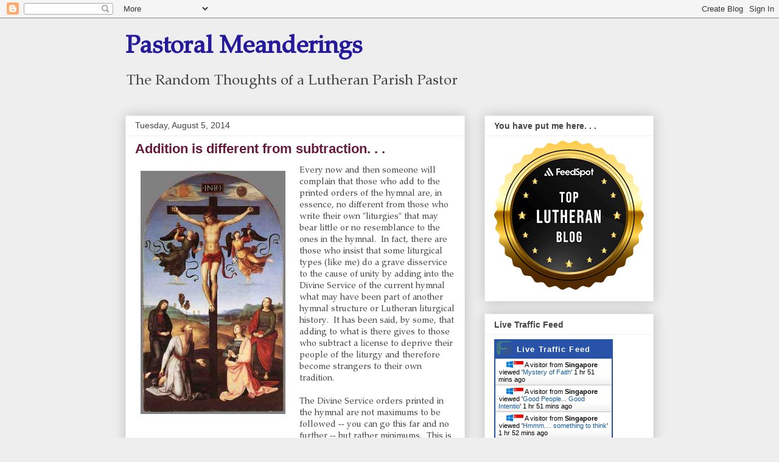

--- FILE ---
content_type: application/javascript
request_url: https://livetrafficfeed.com/static/v5/jquery.js?ranid=X94qjsjsHYPjzTo30K2mim1EPq2wz9fHurfnMwaRikw2W7QZeT&cookie_id=&link=https%3A%2F%2Fpastoralmeanderings.blogspot.com%2F2014%2F08%2Faddition-is-different-from-subtraction.html&clientwidth=1280&clientheight=720&num=10&title=Addition%20is%20different%20from%20s&referrer=&timezone=America%2FNew_York&root=0
body_size: 771
content:
var LTF_FEED_X94qjsjsHYPjzTo30K2mim1EPq2wz9fHurfnMwaRikw2W7QZeT = {"a":0,"b":1769324395,"c":0,"d":0,"e":1,"f":0,"g":3,"h":0,"i":"javascript:void(0);","j":0,"k":"US","l":[{"id":1213453052,"a":"https:\/\/pastoralmeanderings.blogspot.com\/2020\/08\/mystery-of-faith.html?showComment=1599313315666","b":"Mystery of Faith","c":"Singapore","d":"sg","e":"CH","f":"browser","g":"WIN","h":"1769317685"},{"id":1213453021,"a":"http:\/\/pastoralmeanderings.blogspot.com\/2009\/11\/good-people-good-intentions-peer.html","b":"Good People... Good Intentio","c":"Singapore","d":"sg","e":"CH","f":"browser","g":"WIN","h":"1769317681"},{"id":1213452996,"a":"http:\/\/pastoralmeanderings.blogspot.com\/2012\/04\/hmmm-something-to-think-about.html","b":"Hmmm.... something to think","c":"Singapore","d":"sg","e":"CH","f":"browser","g":"WIN","h":"1769317676"},{"id":1213444086,"a":"https:\/\/pastoralmeanderings.blogspot.com\/search?updated-max=2026-01-19T06:00:00-06:00","b":"Pastoral Meanderings","c":"Xacmaz","d":"az","e":"CH","f":"browser","g":"WIN","h":"1769315498"},{"id":1213443920,"a":"https:\/\/pastoralmeanderings.blogspot.com\/2025\/12\/restraint-rather-than-enhancement.html","b":"Restraint rather than enhanc","c":"Birch run","d":"us","e":"CH","f":"browser","g":"WIN","h":"1769315448"},{"id":1213442626,"a":"https:\/\/pastoralmeanderings.blogspot.com\/","b":"Pastoral Meanderings","c":"Singapore","d":"sg","e":"CH","f":"browser","g":"WIN","h":"1769315130"},{"id":1213439734,"a":"http:\/\/pastoralmeanderings.blogspot.com\/","b":"Pastoral Meanderings","c":"Singapore","d":"sg","e":"CH","f":"browser","g":"WIN","h":"1769314507"},{"id":1213438785,"a":"http:\/\/pastoralmeanderings.blogspot.com\/2017\/08\/whats-treasure.html","b":"What's the treasure?","c":"Singapore","d":"sg","e":"CH","f":"browser","g":"WIN","h":"1769314337"},{"id":1213438752,"a":"http:\/\/pastoralmeanderings.blogspot.com\/2014\/08\/dynamic-equivalence-or-formal.html?showComment=1409172966170","b":"Dynamic Equivalence or Forma","c":"Singapore","d":"sg","e":"CH","f":"browser","g":"WIN","h":"1769314332"},{"id":1213438751,"a":"http:\/\/pastoralmeanderings.blogspot.com\/2017\/04\/who-owns-church.html","b":"Who owns the Church?","c":"Singapore","d":"sg","e":"CH","f":"browser","g":"WIN","h":"1769314332"}],"m":0,"o":6000,"p":"791b2bd6d4b309441b1827a8e67c92ad"};